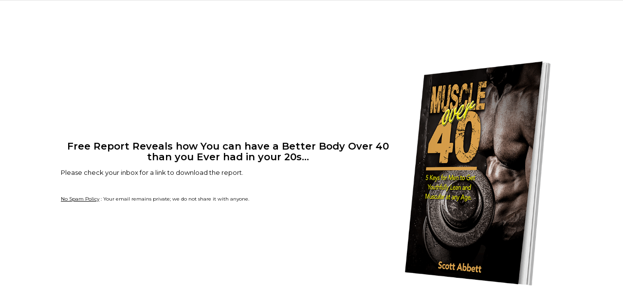

--- FILE ---
content_type: text/html; charset=UTF-8
request_url: https://above40bodyhacker.com/thankyou-forsignup/
body_size: 9145
content:
<!DOCTYPE html>
<html lang="en-US" class="html_stretched responsive av-preloader-disabled av-default-lightbox  html_header_top html_logo_left html_main_nav_header html_menu_right html_custom html_header_sticky_disabled html_header_shrinking_disabled html_header_topbar_active html_header_transparency html_mobile_menu_tablet html_header_searchicon_disabled html_content_align_center html_header_unstick_top_disabled html_header_stretch_disabled html_av-overlay-side html_av-overlay-side-classic html_av-submenu-noclone html_entry_id_854 av-no-preview html_text_menu_active ">
<head>
<meta charset="UTF-8" />
<meta name="robots" content="index, follow" />


<!-- mobile setting -->
<meta name="viewport" content="width=device-width, initial-scale=1, maximum-scale=1">

<!-- Scripts/CSS and wp_head hook -->
<title>Thankyou-ForSignUp &#8211; Above 40 Body Hacker</title>
<meta name='robots' content='max-image-preview:large' />
<link rel="alternate" type="application/rss+xml" title="Above 40 Body Hacker &raquo; Feed" href="https://above40bodyhacker.com/feed/" />
<link rel="alternate" type="application/rss+xml" title="Above 40 Body Hacker &raquo; Comments Feed" href="https://above40bodyhacker.com/comments/feed/" />

<!-- google webfont font replacement -->
<link rel='stylesheet' id='avia-google-webfont' href='//fonts.googleapis.com/css?family=Montserrat:300,400,500,600,900' type='text/css' media='all'/> 
<script type="text/javascript">
window._wpemojiSettings = {"baseUrl":"https:\/\/s.w.org\/images\/core\/emoji\/14.0.0\/72x72\/","ext":".png","svgUrl":"https:\/\/s.w.org\/images\/core\/emoji\/14.0.0\/svg\/","svgExt":".svg","source":{"concatemoji":"https:\/\/above40bodyhacker.com\/wp-includes\/js\/wp-emoji-release.min.js?ver=6.2.8"}};
/*! This file is auto-generated */
!function(e,a,t){var n,r,o,i=a.createElement("canvas"),p=i.getContext&&i.getContext("2d");function s(e,t){p.clearRect(0,0,i.width,i.height),p.fillText(e,0,0);e=i.toDataURL();return p.clearRect(0,0,i.width,i.height),p.fillText(t,0,0),e===i.toDataURL()}function c(e){var t=a.createElement("script");t.src=e,t.defer=t.type="text/javascript",a.getElementsByTagName("head")[0].appendChild(t)}for(o=Array("flag","emoji"),t.supports={everything:!0,everythingExceptFlag:!0},r=0;r<o.length;r++)t.supports[o[r]]=function(e){if(p&&p.fillText)switch(p.textBaseline="top",p.font="600 32px Arial",e){case"flag":return s("\ud83c\udff3\ufe0f\u200d\u26a7\ufe0f","\ud83c\udff3\ufe0f\u200b\u26a7\ufe0f")?!1:!s("\ud83c\uddfa\ud83c\uddf3","\ud83c\uddfa\u200b\ud83c\uddf3")&&!s("\ud83c\udff4\udb40\udc67\udb40\udc62\udb40\udc65\udb40\udc6e\udb40\udc67\udb40\udc7f","\ud83c\udff4\u200b\udb40\udc67\u200b\udb40\udc62\u200b\udb40\udc65\u200b\udb40\udc6e\u200b\udb40\udc67\u200b\udb40\udc7f");case"emoji":return!s("\ud83e\udef1\ud83c\udffb\u200d\ud83e\udef2\ud83c\udfff","\ud83e\udef1\ud83c\udffb\u200b\ud83e\udef2\ud83c\udfff")}return!1}(o[r]),t.supports.everything=t.supports.everything&&t.supports[o[r]],"flag"!==o[r]&&(t.supports.everythingExceptFlag=t.supports.everythingExceptFlag&&t.supports[o[r]]);t.supports.everythingExceptFlag=t.supports.everythingExceptFlag&&!t.supports.flag,t.DOMReady=!1,t.readyCallback=function(){t.DOMReady=!0},t.supports.everything||(n=function(){t.readyCallback()},a.addEventListener?(a.addEventListener("DOMContentLoaded",n,!1),e.addEventListener("load",n,!1)):(e.attachEvent("onload",n),a.attachEvent("onreadystatechange",function(){"complete"===a.readyState&&t.readyCallback()})),(e=t.source||{}).concatemoji?c(e.concatemoji):e.wpemoji&&e.twemoji&&(c(e.twemoji),c(e.wpemoji)))}(window,document,window._wpemojiSettings);
</script>
<style type="text/css">
img.wp-smiley,
img.emoji {
	display: inline !important;
	border: none !important;
	box-shadow: none !important;
	height: 1em !important;
	width: 1em !important;
	margin: 0 0.07em !important;
	vertical-align: -0.1em !important;
	background: none !important;
	padding: 0 !important;
}
</style>
	<link rel='stylesheet' id='wp-block-library-css' href='https://above40bodyhacker.com/wp-includes/css/dist/block-library/style.min.css?ver=6.2.8' type='text/css' media='all' />
<link rel='stylesheet' id='activecampaign-form-block-css' href='https://above40bodyhacker.com/wp-content/plugins/activecampaign-subscription-forms/activecampaign-form-block/build/style-index.css?ver=1655226511' type='text/css' media='all' />
<link rel='stylesheet' id='classic-theme-styles-css' href='https://above40bodyhacker.com/wp-includes/css/classic-themes.min.css?ver=6.2.8' type='text/css' media='all' />
<style id='global-styles-inline-css' type='text/css'>
body{--wp--preset--color--black: #000000;--wp--preset--color--cyan-bluish-gray: #abb8c3;--wp--preset--color--white: #ffffff;--wp--preset--color--pale-pink: #f78da7;--wp--preset--color--vivid-red: #cf2e2e;--wp--preset--color--luminous-vivid-orange: #ff6900;--wp--preset--color--luminous-vivid-amber: #fcb900;--wp--preset--color--light-green-cyan: #7bdcb5;--wp--preset--color--vivid-green-cyan: #00d084;--wp--preset--color--pale-cyan-blue: #8ed1fc;--wp--preset--color--vivid-cyan-blue: #0693e3;--wp--preset--color--vivid-purple: #9b51e0;--wp--preset--gradient--vivid-cyan-blue-to-vivid-purple: linear-gradient(135deg,rgba(6,147,227,1) 0%,rgb(155,81,224) 100%);--wp--preset--gradient--light-green-cyan-to-vivid-green-cyan: linear-gradient(135deg,rgb(122,220,180) 0%,rgb(0,208,130) 100%);--wp--preset--gradient--luminous-vivid-amber-to-luminous-vivid-orange: linear-gradient(135deg,rgba(252,185,0,1) 0%,rgba(255,105,0,1) 100%);--wp--preset--gradient--luminous-vivid-orange-to-vivid-red: linear-gradient(135deg,rgba(255,105,0,1) 0%,rgb(207,46,46) 100%);--wp--preset--gradient--very-light-gray-to-cyan-bluish-gray: linear-gradient(135deg,rgb(238,238,238) 0%,rgb(169,184,195) 100%);--wp--preset--gradient--cool-to-warm-spectrum: linear-gradient(135deg,rgb(74,234,220) 0%,rgb(151,120,209) 20%,rgb(207,42,186) 40%,rgb(238,44,130) 60%,rgb(251,105,98) 80%,rgb(254,248,76) 100%);--wp--preset--gradient--blush-light-purple: linear-gradient(135deg,rgb(255,206,236) 0%,rgb(152,150,240) 100%);--wp--preset--gradient--blush-bordeaux: linear-gradient(135deg,rgb(254,205,165) 0%,rgb(254,45,45) 50%,rgb(107,0,62) 100%);--wp--preset--gradient--luminous-dusk: linear-gradient(135deg,rgb(255,203,112) 0%,rgb(199,81,192) 50%,rgb(65,88,208) 100%);--wp--preset--gradient--pale-ocean: linear-gradient(135deg,rgb(255,245,203) 0%,rgb(182,227,212) 50%,rgb(51,167,181) 100%);--wp--preset--gradient--electric-grass: linear-gradient(135deg,rgb(202,248,128) 0%,rgb(113,206,126) 100%);--wp--preset--gradient--midnight: linear-gradient(135deg,rgb(2,3,129) 0%,rgb(40,116,252) 100%);--wp--preset--duotone--dark-grayscale: url('#wp-duotone-dark-grayscale');--wp--preset--duotone--grayscale: url('#wp-duotone-grayscale');--wp--preset--duotone--purple-yellow: url('#wp-duotone-purple-yellow');--wp--preset--duotone--blue-red: url('#wp-duotone-blue-red');--wp--preset--duotone--midnight: url('#wp-duotone-midnight');--wp--preset--duotone--magenta-yellow: url('#wp-duotone-magenta-yellow');--wp--preset--duotone--purple-green: url('#wp-duotone-purple-green');--wp--preset--duotone--blue-orange: url('#wp-duotone-blue-orange');--wp--preset--font-size--small: 13px;--wp--preset--font-size--medium: 20px;--wp--preset--font-size--large: 36px;--wp--preset--font-size--x-large: 42px;--wp--preset--spacing--20: 0.44rem;--wp--preset--spacing--30: 0.67rem;--wp--preset--spacing--40: 1rem;--wp--preset--spacing--50: 1.5rem;--wp--preset--spacing--60: 2.25rem;--wp--preset--spacing--70: 3.38rem;--wp--preset--spacing--80: 5.06rem;--wp--preset--shadow--natural: 6px 6px 9px rgba(0, 0, 0, 0.2);--wp--preset--shadow--deep: 12px 12px 50px rgba(0, 0, 0, 0.4);--wp--preset--shadow--sharp: 6px 6px 0px rgba(0, 0, 0, 0.2);--wp--preset--shadow--outlined: 6px 6px 0px -3px rgba(255, 255, 255, 1), 6px 6px rgba(0, 0, 0, 1);--wp--preset--shadow--crisp: 6px 6px 0px rgba(0, 0, 0, 1);}:where(.is-layout-flex){gap: 0.5em;}body .is-layout-flow > .alignleft{float: left;margin-inline-start: 0;margin-inline-end: 2em;}body .is-layout-flow > .alignright{float: right;margin-inline-start: 2em;margin-inline-end: 0;}body .is-layout-flow > .aligncenter{margin-left: auto !important;margin-right: auto !important;}body .is-layout-constrained > .alignleft{float: left;margin-inline-start: 0;margin-inline-end: 2em;}body .is-layout-constrained > .alignright{float: right;margin-inline-start: 2em;margin-inline-end: 0;}body .is-layout-constrained > .aligncenter{margin-left: auto !important;margin-right: auto !important;}body .is-layout-constrained > :where(:not(.alignleft):not(.alignright):not(.alignfull)){max-width: var(--wp--style--global--content-size);margin-left: auto !important;margin-right: auto !important;}body .is-layout-constrained > .alignwide{max-width: var(--wp--style--global--wide-size);}body .is-layout-flex{display: flex;}body .is-layout-flex{flex-wrap: wrap;align-items: center;}body .is-layout-flex > *{margin: 0;}:where(.wp-block-columns.is-layout-flex){gap: 2em;}.has-black-color{color: var(--wp--preset--color--black) !important;}.has-cyan-bluish-gray-color{color: var(--wp--preset--color--cyan-bluish-gray) !important;}.has-white-color{color: var(--wp--preset--color--white) !important;}.has-pale-pink-color{color: var(--wp--preset--color--pale-pink) !important;}.has-vivid-red-color{color: var(--wp--preset--color--vivid-red) !important;}.has-luminous-vivid-orange-color{color: var(--wp--preset--color--luminous-vivid-orange) !important;}.has-luminous-vivid-amber-color{color: var(--wp--preset--color--luminous-vivid-amber) !important;}.has-light-green-cyan-color{color: var(--wp--preset--color--light-green-cyan) !important;}.has-vivid-green-cyan-color{color: var(--wp--preset--color--vivid-green-cyan) !important;}.has-pale-cyan-blue-color{color: var(--wp--preset--color--pale-cyan-blue) !important;}.has-vivid-cyan-blue-color{color: var(--wp--preset--color--vivid-cyan-blue) !important;}.has-vivid-purple-color{color: var(--wp--preset--color--vivid-purple) !important;}.has-black-background-color{background-color: var(--wp--preset--color--black) !important;}.has-cyan-bluish-gray-background-color{background-color: var(--wp--preset--color--cyan-bluish-gray) !important;}.has-white-background-color{background-color: var(--wp--preset--color--white) !important;}.has-pale-pink-background-color{background-color: var(--wp--preset--color--pale-pink) !important;}.has-vivid-red-background-color{background-color: var(--wp--preset--color--vivid-red) !important;}.has-luminous-vivid-orange-background-color{background-color: var(--wp--preset--color--luminous-vivid-orange) !important;}.has-luminous-vivid-amber-background-color{background-color: var(--wp--preset--color--luminous-vivid-amber) !important;}.has-light-green-cyan-background-color{background-color: var(--wp--preset--color--light-green-cyan) !important;}.has-vivid-green-cyan-background-color{background-color: var(--wp--preset--color--vivid-green-cyan) !important;}.has-pale-cyan-blue-background-color{background-color: var(--wp--preset--color--pale-cyan-blue) !important;}.has-vivid-cyan-blue-background-color{background-color: var(--wp--preset--color--vivid-cyan-blue) !important;}.has-vivid-purple-background-color{background-color: var(--wp--preset--color--vivid-purple) !important;}.has-black-border-color{border-color: var(--wp--preset--color--black) !important;}.has-cyan-bluish-gray-border-color{border-color: var(--wp--preset--color--cyan-bluish-gray) !important;}.has-white-border-color{border-color: var(--wp--preset--color--white) !important;}.has-pale-pink-border-color{border-color: var(--wp--preset--color--pale-pink) !important;}.has-vivid-red-border-color{border-color: var(--wp--preset--color--vivid-red) !important;}.has-luminous-vivid-orange-border-color{border-color: var(--wp--preset--color--luminous-vivid-orange) !important;}.has-luminous-vivid-amber-border-color{border-color: var(--wp--preset--color--luminous-vivid-amber) !important;}.has-light-green-cyan-border-color{border-color: var(--wp--preset--color--light-green-cyan) !important;}.has-vivid-green-cyan-border-color{border-color: var(--wp--preset--color--vivid-green-cyan) !important;}.has-pale-cyan-blue-border-color{border-color: var(--wp--preset--color--pale-cyan-blue) !important;}.has-vivid-cyan-blue-border-color{border-color: var(--wp--preset--color--vivid-cyan-blue) !important;}.has-vivid-purple-border-color{border-color: var(--wp--preset--color--vivid-purple) !important;}.has-vivid-cyan-blue-to-vivid-purple-gradient-background{background: var(--wp--preset--gradient--vivid-cyan-blue-to-vivid-purple) !important;}.has-light-green-cyan-to-vivid-green-cyan-gradient-background{background: var(--wp--preset--gradient--light-green-cyan-to-vivid-green-cyan) !important;}.has-luminous-vivid-amber-to-luminous-vivid-orange-gradient-background{background: var(--wp--preset--gradient--luminous-vivid-amber-to-luminous-vivid-orange) !important;}.has-luminous-vivid-orange-to-vivid-red-gradient-background{background: var(--wp--preset--gradient--luminous-vivid-orange-to-vivid-red) !important;}.has-very-light-gray-to-cyan-bluish-gray-gradient-background{background: var(--wp--preset--gradient--very-light-gray-to-cyan-bluish-gray) !important;}.has-cool-to-warm-spectrum-gradient-background{background: var(--wp--preset--gradient--cool-to-warm-spectrum) !important;}.has-blush-light-purple-gradient-background{background: var(--wp--preset--gradient--blush-light-purple) !important;}.has-blush-bordeaux-gradient-background{background: var(--wp--preset--gradient--blush-bordeaux) !important;}.has-luminous-dusk-gradient-background{background: var(--wp--preset--gradient--luminous-dusk) !important;}.has-pale-ocean-gradient-background{background: var(--wp--preset--gradient--pale-ocean) !important;}.has-electric-grass-gradient-background{background: var(--wp--preset--gradient--electric-grass) !important;}.has-midnight-gradient-background{background: var(--wp--preset--gradient--midnight) !important;}.has-small-font-size{font-size: var(--wp--preset--font-size--small) !important;}.has-medium-font-size{font-size: var(--wp--preset--font-size--medium) !important;}.has-large-font-size{font-size: var(--wp--preset--font-size--large) !important;}.has-x-large-font-size{font-size: var(--wp--preset--font-size--x-large) !important;}
.wp-block-navigation a:where(:not(.wp-element-button)){color: inherit;}
:where(.wp-block-columns.is-layout-flex){gap: 2em;}
.wp-block-pullquote{font-size: 1.5em;line-height: 1.6;}
</style>
<link rel='stylesheet' id='contact-form-7-css' href='https://above40bodyhacker.com/wp-content/plugins/contact-form-7/includes/css/styles.css?ver=5.5.6.1' type='text/css' media='all' />
<link rel='stylesheet' id='wpcf7-redirect-script-frontend-css' href='https://above40bodyhacker.com/wp-content/plugins/wpcf7-redirect/build/css/wpcf7-redirect-frontend.min.css?ver=6.2.8' type='text/css' media='all' />
<link rel='stylesheet' id='avia-grid-css' href='https://above40bodyhacker.com/wp-content/themes/enfold/css/grid.css?ver=4.1' type='text/css' media='all' />
<link rel='stylesheet' id='avia-base-css' href='https://above40bodyhacker.com/wp-content/themes/enfold/css/base.css?ver=4.1' type='text/css' media='all' />
<link rel='stylesheet' id='avia-layout-css' href='https://above40bodyhacker.com/wp-content/themes/enfold/css/layout.css?ver=4.1' type='text/css' media='all' />
<link rel='stylesheet' id='avia-scs-css' href='https://above40bodyhacker.com/wp-content/themes/enfold/css/shortcodes.css?ver=4.1' type='text/css' media='all' />
<link rel='stylesheet' id='avia-popup-css-css' href='https://above40bodyhacker.com/wp-content/themes/enfold/js/aviapopup/magnific-popup.css?ver=4.1' type='text/css' media='screen' />
<link rel='stylesheet' id='avia-media-css' href='https://above40bodyhacker.com/wp-content/themes/enfold/js/mediaelement/skin-1/mediaelementplayer.css?ver=4.1' type='text/css' media='screen' />
<link rel='stylesheet' id='avia-print-css' href='https://above40bodyhacker.com/wp-content/themes/enfold/css/print.css?ver=4.1' type='text/css' media='print' />
<link rel='stylesheet' id='avia-dynamic-css' href='https://above40bodyhacker.com/wp-content/uploads/dynamic_avia/above_40_body_hacker.css?ver=645c316c8d092' type='text/css' media='all' />
<link rel='stylesheet' id='avia-custom-css' href='https://above40bodyhacker.com/wp-content/themes/enfold/css/custom.css?ver=4.1' type='text/css' media='all' />
<link rel='stylesheet' id='avia-style-css' href='https://above40bodyhacker.com/wp-content/themes/above40bodyhacker/style.css?ver=4.1' type='text/css' media='all' />
<script type='text/javascript' src='https://above40bodyhacker.com/wp-includes/js/jquery/jquery.min.js?ver=3.6.4' id='jquery-core-js'></script>
<script type='text/javascript' src='https://above40bodyhacker.com/wp-includes/js/jquery/jquery-migrate.min.js?ver=3.4.0' id='jquery-migrate-js'></script>
<script type='text/javascript' src='https://above40bodyhacker.com/wp-content/themes/enfold/js/avia-compat.js?ver=4.1' id='avia-compat-js'></script>
<link rel="https://api.w.org/" href="https://above40bodyhacker.com/wp-json/" /><link rel="alternate" type="application/json" href="https://above40bodyhacker.com/wp-json/wp/v2/pages/854" /><link rel="EditURI" type="application/rsd+xml" title="RSD" href="https://above40bodyhacker.com/xmlrpc.php?rsd" />
<link rel="wlwmanifest" type="application/wlwmanifest+xml" href="https://above40bodyhacker.com/wp-includes/wlwmanifest.xml" />
<meta name="generator" content="WordPress 6.2.8" />
<link rel="canonical" href="https://above40bodyhacker.com/thankyou-forsignup/" />
<link rel='shortlink' href='https://above40bodyhacker.com/?p=854' />
<link rel="alternate" type="application/json+oembed" href="https://above40bodyhacker.com/wp-json/oembed/1.0/embed?url=https%3A%2F%2Fabove40bodyhacker.com%2Fthankyou-forsignup%2F" />
<link rel="alternate" type="text/xml+oembed" href="https://above40bodyhacker.com/wp-json/oembed/1.0/embed?url=https%3A%2F%2Fabove40bodyhacker.com%2Fthankyou-forsignup%2F&#038;format=xml" />
<link rel="profile" href="https://gmpg.org/xfn/11" />
<link rel="alternate" type="application/rss+xml" title="Above 40 Body Hacker RSS2 Feed" href="https://above40bodyhacker.com/feed/" />
<link rel="pingback" href="https://above40bodyhacker.com/xmlrpc.php" />

<style type='text/css' media='screen'>
 #top #header_main > .container, #top #header_main > .container .main_menu  .av-main-nav > li > a, #top #header_main #menu-item-shop .cart_dropdown_link{ height:110px; line-height: 110px; }
 .html_top_nav_header .av-logo-container{ height:110px;  }
 .html_header_top.html_header_sticky #top #wrap_all #main{ padding-top:140px; } 
</style>
<!--[if lt IE 9]><script src="https://above40bodyhacker.com/wp-content/themes/enfold/js/html5shiv.js"></script><![endif]-->
<link rel="icon" href="https://above40bodyhacker.com/wp-content/uploads/2018/05/body-building-favicon.jpg" type="image/x-icon">
<meta name="generator" content="Elementor 3.12.1; features: e_dom_optimization, e_optimized_assets_loading, e_optimized_css_loading, a11y_improvements, additional_custom_breakpoints; settings: css_print_method-external, google_font-enabled, font_display-auto">
		<style type="text/css" id="wp-custom-css">
			#nam{
	width:49.4% !important;
	float:left;
	height:52px;
	border:solid black;
	border-radius:6px !important;
	margin-right:3px !important;
	font-style:normal !important;
	font-size:15px !important;
}
#nam-1{
	width:49.3% !important;
	height:52px;
	border:solid black;
	border-radius:6px !important;
	float:left;
	font-style:normal !important;
		font-size:15px !important;
}
#sub{
	width:100% !important;
	height:52px;
	border-radius:6px;
	font-style:normal!important;
		font-size:15px!important;
	
}

.home-signup-section .template-page.content {
	padding: 75px 0px;
}

.home-signup-section h3.av-special-heading-tag  {
	margin-bottom: 10px;
	font-size: 0.81em!important;
}

.home-signup-section img.avia_image {
	width: 80%;
	float: right;
}

.home-signup-section ._form-content ._form_element:nth-child(1),
.home-signup-section ._form-content ._form_element:nth-child(2),
.home-signup-section ._form-content ._clear-element {
	display: none;
}

.home-signup-section ._form-content {
	display: flex;
}

.home-signup-section ._form-content ._form_element:nth-child(3),
.home-signup-section ._form-content ._form_element:nth-child(4) {
	width: 40%;
}

.home-signup-section ._form-content ._button-wrapper {
	width: 20%;
}

.home-signup-section ._form-content input[type=text] {
	height: 46px;
}

.home-signup-section ._form-content button {
	height: 46px;
	background: #000;
	width: 100%;
	color: #ffffff;
	border: 2px solid #000;
	border-radius: 100px;
}

.home-signup-section ._form-content button:hover {
	background: transparent;
	color: #000;
	border: 2px solid #000;
}

.home-signup-section .home-signup-subtext {
	margin-top: -20px;
}

.home-signup-section .avia_textblock p {
	margin: 0px;
}

.home-signup-landing {
	
}

.home-signup-landing h3.av-special-heading-tag  {
	font-weight: 700;
}

.home-signup-landing h6.av-special-heading-tag  {
	font-weight: 400;
	margin-top: -40px;
	margin-bottom: 20px;
}

.home-v2.pdf-form {
	
}

.home-v2.pdf-form form ._x62014554,
.home-v2.pdf-form form ._x45329653 {
	display: none;
}

.home-v2.pdf-form form ._form-content {
	display: block;
}

.home-v2.pdf-form form ._form-content ._form_element:nth-child(3),
.home-v2.pdf-form form ._form-content ._form_element:nth-child(4) {
	width: 50%;
	display: inline-block;
	float: left;
	margin: 0px;
}

.home-v2.pdf-form form ._form-content ._button-wrapper {
	width: 50%;
	display: inline-block;
	margin-top: 24px;
}

.home-v2.pdf-form form ._form-content button {
	height: 56px;
	background: #0097D9;
	width: 94%;
	color: #ffffff;
	border: 2px solid #0097D9;
	border-radius: 100px;
	font-family: "Source Sans Pro", sans-serif;
	font-weight: 600;
	text-transform: capitalize;
	background-color: transparent;
	background-image: radial-gradient(at top left, #0097D9 0%, #0070C0 100%);
	font-size: 18px;
}

.home-v2.pdf-form form ._form-content button:hover {
	background: transparent;
	color: #0097D9;
	border: 2px solid #0097D9;
}

#home-v2.home-v2.pdf-form form input[type="text"] {
	font-style: italic;
	color: #666;
	width: 94%;
	border-radius: 100px;
	padding: 10px 25px;
	background: transparent;
	border: 2px solid #0097D9;
	height: 56px;
	line-height: 40px;
	font-family: "Source Sans Pro", sans-serif;
	font-weight: 400;
}

#top .home-signup-section .template-page.content input[type="text"] {
	font-style: italic;
	color: #666;
	width: 94%;
	border-radius: 100px;
	padding: 10px 25px;
	background: transparent;
	border: 2px solid #000;
}

.blue-text-gradient {
	background: -webkit-linear-gradient(135deg, #0070c0, #0097d9);
	-webkit-background-clip: text;
	-webkit-text-fill-color: transparent;
}

.bluelight-text-gradient {
	background: -webkit-linear-gradient(135deg, #0097d9, #09abf2);
	-webkit-background-clip: text;
	-webkit-text-fill-color: transparent;
	transition: all 0.2s linear;
}

.home-v2.home-thumbs .elementor-image-box-img:hover + div.elementor-image-box-content .bluelight-text-gradient {
	background: -webkit-linear-gradient(135deg, #fafafa, #ffffff);
	-webkit-background-clip: text;
	-webkit-text-fill-color: transparent;
}

.home-v2.home-thumbs .elementor-image-box-img {
	border-radius: 10px;
	overflow: hidden;
	height: 180px;
	position: relative;
}

.home-v2.home-thumbs .elementor-image-box-img:after {
	content: '';
	position: absolute;
	display: block;
	width: 100%;
	height: 100%;
	background: rgba(0,0,0,.65);
	top: 0px;
	pointer-events: none;
	transition: all 0.2s linear;
}

.home-v2.home-thumbs .elementor-image-box-img:hover:after {
	content: '';
	position: absolute;
	display: block;
	width: 100%;
	height: 100%;
	background: rgba(0,0,0,.75);
	top: 0px;
	pointer-events: none;
}

.home-v2.home-thumbs .elementor-image-box-img img {
	width: 100%;
	height: 100%;
	object-fit: cover;
}

.home-v2.home-thumbs .elementor-image-box-content {
	position: absolute;
	top: 0px;
	pointer-events: none;
	height: 100%;
	display: flex;
	width: 100%;
	align-items: center;
	align-content: center;
	justify-content: center;
}

.home-v2.home-thumbs .home-thumbs-section .elementor-widget-wrap.elementor-element-populated {
	padding: 20px 10px;
}

.home-yt-video .elementor-custom-embed-play:after {
	content: "Start Here";
	font-family: 'Poppins';
	font-size: 28px;
	line-height: 28px;
	display: block;
	color: #efefef;
	margin-top: 8px;
}

.passthrough-text {
	pointer-events: none;
}

.home-post-grid {
	
}

.home-post-grid h3.elementor-post__title a {
	display: -webkit-box;
	max-width: 100%;
	-webkit-line-clamp: 2;
	-webkit-box-orient: vertical;
	text-overflow: ellipsis;
	overflow: hidden;
}

.home-post-grid .elementor-post__excerpt p {
	display: -webkit-box;
	max-width: 100%;
	-webkit-line-clamp: 3;
	-webkit-box-orient: vertical;
	text-overflow: ellipsis;
	overflow: hidden;
}

.header-wrapper {
	
}

.header-wrapper .elementor-nav-menu--dropdown.elementor-nav-menu__container {
	width: 25vw!important;
	left: auto!important;
	right: -25vw!important;
	position: fixed!important;
	top: 0px!important;
	height: 100%!important;
	transform: scaleY(1) scaleX(1)!important;
	max-height: 100%!important;
	transition: all 0.25s linear;
	margin-top: 0px!important;
	--menu-height: auto!important;
	zoom: 1;
}

.admin-bar .header-wrapper .elementor-nav-menu--dropdown.elementor-nav-menu__container {
	top: 32px!important;
	margin-top: 0px!important;
}

.header-wrapper .elementor-nav-menu--toggle .elementor-menu-toggle.elementor-active+.elementor-nav-menu__container {
	right: 0px!important;
}

.header-wrapper .elementor-nav-menu__container li.menu-item-2209 {
	display: block;
	height: 44px;
}

.header-wrapper .elementor-nav-menu__container li.menu-item-2209 a {
	float: right;
	margin-left: 0px;
	padding-left: 25px!important;
	border-bottom: 0px;
	width: auto;
	background: #111111!important;
	color: #ffffff!important;
}

.header-wrapper .elementor-nav-menu__container li a {
	margin-left: 25px;
	padding-left: 0px!important;
	border-bottom: 1px solid #242424;
	width: calc(100% - 70px);
}

.home-articles-grid {

}

.home-articles-grid .elementor-widget-image-box .elementor-widget-container {
	overflow: hidden;
}

.home-articles-grid .elementor-image-box-title a {
	overflow: hidden;
	display: -webkit-box;
	max-width: 100%;
	-webkit-line-clamp: 2;
	-webkit-box-orient: vertical;
	text-overflow: ellipsis;
	min-height: 49px;
}

.home-articles-grid  .elementor-image-box-content {
	padding: 20px;
}

.home-articles-grid  .elementor-image-box-content span {
	color: #a7a7a7;
	font-size: 12px;
	display: block;
	margin-bottom: 15px;
	margin-top: -5px;
}

.home-articles-grid  .elementor-image-box-content em {
	font-style: normal;
	overflow: hidden;
	display: -webkit-box;
	max-width: 100%;
	-webkit-line-clamp: 5;
	-webkit-box-orient: vertical;
	text-overflow: ellipsis;
}

.footer-company li.menu-item-2209 {
	display: none;
}

.footer-logo img {
	max-width: 240px;
}

.footer-social .fa-youtube,
.footer-social .fa-facebook,
.footer-social .fa-twitter {
	background: transparent;
}

.header-logo img {
	width: 420px;
}

@media only screen and (max-width: 1024px) {
	.header-wrapper .elementor-nav-menu--dropdown.elementor-nav-menu__container {
		width: 40vw!important;
		right: -40vw!important;
	}

	.admin-bar .header-wrapper .elementor-nav-menu--dropdown.elementor-nav-menu__container {
		top: 46px!important;
		margin-top: 0px!important;
	}
}

@media only screen and (max-width: 640px) {
	.header-wrapper .elementor-nav-menu--dropdown.elementor-nav-menu__container {
		width: 80vw!important;
		right: -80vw!important;
	}

	.admin-bar .header-wrapper .elementor-nav-menu--dropdown.elementor-nav-menu__container {
		top: 46px!important;
		margin-top: 0px!important;
	}
}

@media only screen and (max-width: 600px) {
	#nam{
	width:100% !important;
	float:left;
	height:52px;
	border:solid black;
	border-radius:6px !important;
	margin-right:3px !important;
	font-style:normal !important;
	font-size:15px !important;
}
#nam-1{
	width:100% !important;
	height:52px;
	border:solid black;
	border-radius:6px !important;
	float:left;
	font-style:normal !important;
		font-size:15px !important;
}
#sub{
	width:100% !important;
	height:52px;
	border-radius:6px;
	font-style:normal!important;
		font-size:15px!important;
	
}
}
@media only screen and (min-width: 600px){
		#nam{
	width:100% !important;
	float:left;
	height:52px;
	border:solid black;
	border-radius:6px !important;
	margin-right:3px !important;
	font-style:normal !important;
	font-size:15px !important;
}
#nam-1{
	width:100% !important;
	height:52px;
	border:solid black;
	border-radius:6px !important;
	float:left;
	font-style:normal !important;
		font-size:15px !important;
}
#sub{
	width:100% !important;
	height:52px;
	border-radius:6px;
	font-style:normal!important;
		font-size:15px!important;
	
}
}
@media only screen and (min-width: 768px){
			#nam{
	width:100% !important;
	float:left;
	height:52px;
	border:solid black;
	border-radius:6px !important;
	margin-right:3px !important;
	font-style:normal !important;
	font-size:15px !important;
}
#nam-1{
	width:100% !important;
	height:52px;
	border:solid black;
	border-radius:6px !important;
	float:left;
	font-style:normal !important;
		font-size:15px !important;
}
#sub{
	width:100% !important;
	height:52px;
	border-radius:6px;
	font-style:normal!important;
		font-size:15px!important;
	
}
}

@media only screen and (max-width: 640px) {
	.home-signup-section ._form-content {
		flex-direction: column;
	}

	.home-signup-section ._form-content ._form_element:nth-child(3),
	.home-signup-section ._form-content ._form_element:nth-child(4) {
		width: 100%;
	}

	.home-signup-section ._form-content ._button-wrapper {
		width: 100%;
		margin-bottom: 20px;
	}
	
	#top .home-signup-section .template-page.content input[type="text"] {
		width: 100%;
	}
}		</style>
		

<!--
Debugging Info for Theme support: 

Theme: Enfold
Version: 4.1.1
Installed: enfold
AviaFramework Version: 4.6
AviaBuilder Version: 0.9.5
- - - - - - - - - - -
ChildTheme: Above 40 Body Hacker
ChildTheme Version: 1.0
ChildTheme Installed: enfold

ML:256-PU:12-PLA:12
WP:6.2.8
Updates: disabled
-->

<style type='text/css'>
@font-face {font-family: 'entypo-fontello'; font-weight: normal; font-style: normal;
src: url('https://above40bodyhacker.com/wp-content/themes/enfold/config-templatebuilder/avia-template-builder/assets/fonts/entypo-fontello.eot?v=3');
src: url('https://above40bodyhacker.com/wp-content/themes/enfold/config-templatebuilder/avia-template-builder/assets/fonts/entypo-fontello.eot?v=3#iefix') format('embedded-opentype'), 
url('https://above40bodyhacker.com/wp-content/themes/enfold/config-templatebuilder/avia-template-builder/assets/fonts/entypo-fontello.woff?v=3') format('woff'), 
url('https://above40bodyhacker.com/wp-content/themes/enfold/config-templatebuilder/avia-template-builder/assets/fonts/entypo-fontello.ttf?v=3') format('truetype'), 
url('https://above40bodyhacker.com/wp-content/themes/enfold/config-templatebuilder/avia-template-builder/assets/fonts/entypo-fontello.svg?v=3#entypo-fontello') format('svg');
} #top .avia-font-entypo-fontello, body .avia-font-entypo-fontello, html body [data-av_iconfont='entypo-fontello']:before{ font-family: 'entypo-fontello'; }
</style><link href="https://fonts.googleapis.com/css?family=Great+Vibes" rel="stylesheet"> 
<!-- Global site tag (gtag.js) - Google Analytics -->
<script async src="https://www.googletagmanager.com/gtag/js?id=UA-6108939-4"></script>
<script>
  window.dataLayer = window.dataLayer || [];
  function gtag(){dataLayer.push(arguments);}
  gtag('js', new Date());

  gtag('config', 'UA-6108939-4');
</script>
</head>




<body data-rsssl=1 id="top" class="page-template page-template-template-blank page-template-template-blank-php page page-id-854 stretched montserrat avia-blank  elementor-default elementor-kit-997" itemscope="itemscope" itemtype="https://schema.org/WebPage" >

	
	<div id='wrap_all'>

			
	<div id='main' class='all_colors' data-scroll-offset='0'>

	<div id='free-report-signup-area' class='avia-section main_color avia-section-default avia-no-shadow avia-bg-style-scroll  avia-builder-el-0  avia-builder-el-no-sibling    av-minimum-height av-minimum-height-100 container_wrap fullsize' style = 'background-color: #ffffff; '  ><div class='container' ><main  role="main" itemprop="mainContentOfPage"  class='template-page content  av-content-full alpha units'><div class='post-entry post-entry-type-page post-entry-854'><div class='entry-content-wrapper clearfix'>
<div class='flex_column_table av-equal-height-column-flextable -flextable' ><div class="flex_column av_two_third  no_margin flex_column_table_cell av-equal-height-column av-align-middle av-zero-column-padding first  avia-builder-el-1  el_before_av_one_third  avia-builder-el-first   " style='border-radius:0px; '><section class="av_textblock_section "  itemscope="itemscope" itemtype="https://schema.org/CreativeWork" ><div class='avia_textblock  '   itemprop="text" ><h3 style="text-align: center;">Free Report Reveals how You can have a Better Body Over 40 than you Ever had in your 20s&#8230;</h3>
</div></section>
<section class="av_textblock_section "  itemscope="itemscope" itemtype="https://schema.org/CreativeWork" ><div class='avia_textblock  '   itemprop="text" ><p>Please check your inbox for a link to download the report.</p>
</div></section>
<div style='height:10px' class='hr hr-invisible   avia-builder-el-4  el_after_av_textblock  el_before_av_textblock  '><span class='hr-inner ' ><span class='hr-inner-style'></span></span></div>
<section class="av_textblock_section "  itemscope="itemscope" itemtype="https://schema.org/CreativeWork" ><div class='avia_textblock  '   itemprop="text" ><p><span style="font-size: 10px;"><span style="text-decoration: underline;">No Spam Policy</span> : Your email remains private; we do not share it with anyone.</span></p>
</div></section></div><div class="flex_column av_one_third  no_margin flex_column_table_cell av-equal-height-column av-align-middle av-zero-column-padding   avia-builder-el-6  el_after_av_two_third  avia-builder-el-last  " style='border-radius:0px; '><div class='avia-image-container  av-styling-    avia-builder-el-7  avia-builder-el-no-sibling   avia-align-center '  itemscope="itemscope" itemtype="https://schema.org/ImageObject"  ><div class='avia-image-container-inner'><img class='avia_image ' src='https://above40bodyhacker.com/wp-content/uploads/2019/04/Muscle-40-3D-Book-v2.png' alt='' title='Muscle-40-3D-Book-v2'   itemprop="thumbnailUrl"  /></div></div></div></div><!--close column table wrapper. Autoclose: 1 -->

</div></div></main><!-- close content main element --> <!-- section close by builder template -->		</div><!--end builder template--></div><!-- close default .container_wrap element -->				<!-- end main -->
		</div>
		
		<!-- end wrap_all --></div>


 <script type='text/javascript'>
 /* <![CDATA[ */  
var avia_framework_globals = avia_framework_globals || {};
    avia_framework_globals.frameworkUrl = 'https://above40bodyhacker.com/wp-content/themes/enfold/framework/';
    avia_framework_globals.installedAt = 'https://above40bodyhacker.com/wp-content/themes/enfold/';
    avia_framework_globals.ajaxurl = 'https://above40bodyhacker.com/wp-admin/admin-ajax.php';
/* ]]> */ 
</script>
 
 <script type='text/javascript' id='site_tracking-js-extra'>
/* <![CDATA[ */
var php_data = {"ac_settings":{"tracking_actid":65904482,"site_tracking_default":1},"user_email":""};
/* ]]> */
</script>
<script type='text/javascript' src='https://above40bodyhacker.com/wp-content/plugins/activecampaign-subscription-forms/site_tracking.js?ver=6.2.8' id='site_tracking-js'></script>
<script type='text/javascript' src='https://above40bodyhacker.com/wp-includes/js/dist/vendor/wp-polyfill-inert.min.js?ver=3.1.2' id='wp-polyfill-inert-js'></script>
<script type='text/javascript' src='https://above40bodyhacker.com/wp-includes/js/dist/vendor/regenerator-runtime.min.js?ver=0.13.11' id='regenerator-runtime-js'></script>
<script type='text/javascript' src='https://above40bodyhacker.com/wp-includes/js/dist/vendor/wp-polyfill.min.js?ver=3.15.0' id='wp-polyfill-js'></script>
<script type='text/javascript' id='contact-form-7-js-extra'>
/* <![CDATA[ */
var wpcf7 = {"api":{"root":"https:\/\/above40bodyhacker.com\/wp-json\/","namespace":"contact-form-7\/v1"}};
/* ]]> */
</script>
<script type='text/javascript' src='https://above40bodyhacker.com/wp-content/plugins/contact-form-7/includes/js/index.js?ver=5.5.6.1' id='contact-form-7-js'></script>
<script type='text/javascript' id='wpcf7-redirect-script-js-extra'>
/* <![CDATA[ */
var wpcf7r = {"ajax_url":"https:\/\/above40bodyhacker.com\/wp-admin\/admin-ajax.php"};
/* ]]> */
</script>
<script type='text/javascript' src='https://above40bodyhacker.com/wp-content/plugins/wpcf7-redirect/build/js/wpcf7r-fe.js?ver=1.1' id='wpcf7-redirect-script-js'></script>
<script type='text/javascript' src='https://above40bodyhacker.com/wp-content/themes/enfold/js/avia.js?ver=4.1' id='avia-default-js'></script>
<script type='text/javascript' src='https://above40bodyhacker.com/wp-content/themes/enfold/js/shortcodes.js?ver=4.1' id='avia-shortcodes-js'></script>
<script type='text/javascript' src='https://above40bodyhacker.com/wp-content/themes/enfold/js/aviapopup/jquery.magnific-popup.min.js?ver=4.1' id='avia-popup-js'></script>
<script type='text/javascript' id='mediaelement-core-js-before'>
var mejsL10n = {"language":"en","strings":{"mejs.download-file":"Download File","mejs.install-flash":"You are using a browser that does not have Flash player enabled or installed. Please turn on your Flash player plugin or download the latest version from https:\/\/get.adobe.com\/flashplayer\/","mejs.fullscreen":"Fullscreen","mejs.play":"Play","mejs.pause":"Pause","mejs.time-slider":"Time Slider","mejs.time-help-text":"Use Left\/Right Arrow keys to advance one second, Up\/Down arrows to advance ten seconds.","mejs.live-broadcast":"Live Broadcast","mejs.volume-help-text":"Use Up\/Down Arrow keys to increase or decrease volume.","mejs.unmute":"Unmute","mejs.mute":"Mute","mejs.volume-slider":"Volume Slider","mejs.video-player":"Video Player","mejs.audio-player":"Audio Player","mejs.captions-subtitles":"Captions\/Subtitles","mejs.captions-chapters":"Chapters","mejs.none":"None","mejs.afrikaans":"Afrikaans","mejs.albanian":"Albanian","mejs.arabic":"Arabic","mejs.belarusian":"Belarusian","mejs.bulgarian":"Bulgarian","mejs.catalan":"Catalan","mejs.chinese":"Chinese","mejs.chinese-simplified":"Chinese (Simplified)","mejs.chinese-traditional":"Chinese (Traditional)","mejs.croatian":"Croatian","mejs.czech":"Czech","mejs.danish":"Danish","mejs.dutch":"Dutch","mejs.english":"English","mejs.estonian":"Estonian","mejs.filipino":"Filipino","mejs.finnish":"Finnish","mejs.french":"French","mejs.galician":"Galician","mejs.german":"German","mejs.greek":"Greek","mejs.haitian-creole":"Haitian Creole","mejs.hebrew":"Hebrew","mejs.hindi":"Hindi","mejs.hungarian":"Hungarian","mejs.icelandic":"Icelandic","mejs.indonesian":"Indonesian","mejs.irish":"Irish","mejs.italian":"Italian","mejs.japanese":"Japanese","mejs.korean":"Korean","mejs.latvian":"Latvian","mejs.lithuanian":"Lithuanian","mejs.macedonian":"Macedonian","mejs.malay":"Malay","mejs.maltese":"Maltese","mejs.norwegian":"Norwegian","mejs.persian":"Persian","mejs.polish":"Polish","mejs.portuguese":"Portuguese","mejs.romanian":"Romanian","mejs.russian":"Russian","mejs.serbian":"Serbian","mejs.slovak":"Slovak","mejs.slovenian":"Slovenian","mejs.spanish":"Spanish","mejs.swahili":"Swahili","mejs.swedish":"Swedish","mejs.tagalog":"Tagalog","mejs.thai":"Thai","mejs.turkish":"Turkish","mejs.ukrainian":"Ukrainian","mejs.vietnamese":"Vietnamese","mejs.welsh":"Welsh","mejs.yiddish":"Yiddish"}};
</script>
<script type='text/javascript' src='https://above40bodyhacker.com/wp-includes/js/mediaelement/mediaelement-and-player.min.js?ver=4.2.17' id='mediaelement-core-js'></script>
<script type='text/javascript' src='https://above40bodyhacker.com/wp-includes/js/mediaelement/mediaelement-migrate.min.js?ver=6.2.8' id='mediaelement-migrate-js'></script>
<script type='text/javascript' id='mediaelement-js-extra'>
/* <![CDATA[ */
var _wpmejsSettings = {"pluginPath":"\/wp-includes\/js\/mediaelement\/","classPrefix":"mejs-","stretching":"responsive","audioShortcodeLibrary":"mediaelement","videoShortcodeLibrary":"mediaelement"};
/* ]]> */
</script>
<script type='text/javascript' src='https://above40bodyhacker.com/wp-includes/js/mediaelement/wp-mediaelement.min.js?ver=6.2.8' id='wp-mediaelement-js'></script>
<script type='text/javascript' src='https://above40bodyhacker.com/wp-includes/js/comment-reply.min.js?ver=6.2.8' id='comment-reply-js'></script>

<script type="text/javascript">
    (function(e,t,o,n,p,r,i){e.visitorGlobalObjectAlias=n;e[e.visitorGlobalObjectAlias]=e[e.visitorGlobalObjectAlias]||function(){(e[e.visitorGlobalObjectAlias].q=e[e.visitorGlobalObjectAlias].q||[]).push(arguments)};e[e.visitorGlobalObjectAlias].l=(new Date).getTime();r=t.createElement("script");r.src=o;r.async=true;i=t.getElementsByTagName("script")[0];i.parentNode.insertBefore(r,i)})(window,document,"https://diffuser-cdn.app-us1.com/diffuser/diffuser.js","vgo");
    vgo('setAccount', '65904482');
    vgo('setTrackByDefault', true);

    vgo('process');
</script>

<a href='#top' title='Scroll to top' id='scroll-top-link' aria-hidden='true' data-av_icon='' data-av_iconfont='entypo-fontello'><span class="avia_hidden_link_text">Scroll to top</span></a>

<div id="fb-root"></div>
</body>
<script>'undefined'=== typeof _trfq || (window._trfq = []);'undefined'=== typeof _trfd && (window._trfd=[]),_trfd.push({'tccl.baseHost':'secureserver.net'},{'ap':'cpbh-mt'},{'server':'p3plmcpnl498890'},{'dcenter':'p3'},{'cp_id':'1144139'},{'cp_cache':''},{'cp_cl':'8'}) // Monitoring performance to make your website faster. If you want to opt-out, please contact web hosting support.</script><script src='https://img1.wsimg.com/traffic-assets/js/tccl.min.js'></script></html>


--- FILE ---
content_type: text/css
request_url: https://above40bodyhacker.com/wp-content/themes/above40bodyhacker/style.css?ver=4.1
body_size: 4125
content:
/*
Theme Name: Above 40 Body Hacker
Description: A <a href='http://codex.wordpress.org/Child_Themes'>Child Theme</a> for the Enfold Wordpress Theme. If you plan to do a lot of file modifications we recommend to use this Theme instead of the original Theme. Updating wil be much easier then.
Version: 1.0
Author: Above 40 Body Hacker
Author URI: http://web4u.website/above40bodyhacker/
Template: enfold
*/



/*Add your own styles here:*/
#free-report-signup-area ._x62014554, #free-report-signup-area ._x45329653{
	display:none;
}
#tttr_tables_reports_view li {
    background: url('https://above40bodyhacker.com/wp-content/uploads/2019/11/checkbox-icon-white.png') no-repeat center left;
	list-style-type: none;
	margin-left: 0px !important;
	padding-left: 40px !important;
	padding-bottom: 3px !important;
	margin-bottom: 20px !important;
}
#free-report-signup-area ._x81188147{
    width: 40%;
    float: left;
}
#free-report-signup-area ._x32962480{
    width: 40%;
    float: left;
}
#free-report-signup-area ._button-wrapper{
	width: 20%;
	float: left;
}
#new-landing-page-area .av-special-heading {
    margin-top:0px;
}
#new-landing-page-area ._x45329653,
#new-landing-page-area ._x62014554{
	display:none;
}
#new-landing-page-area  #_form_1_submit, #new-landing-page-area  #_form_7_submit{
	border: none;
	color: #fff;
	background: url('https://above40bodyhacker.com/wp-content/uploads/2019/06/botton.png') repeat;
	box-shadow: 0px 0px 6px rgba(0, 0, 0, 10);
	height: 41px;
	width: 100%;
	text-transform: uppercase;
	border-radius: 4px;
	cursor:pointer;
}
#free-report-signup-area #_form_1_submit, #free-report-signup-area #_form_7_submit{
    width: 100%;
    height: 50px;
    background-color: #000;
    color: #fff;
    border: solid 1px #000;
    font-size: 16px;
	cursor:pointer;
    text-transform: uppercase;
}
#free-report-signup-area input {
    height: 50px;
}
#stronger-and-better-landing-page ol{
    font-size: 18px;
    font-weight: 600;
	margin:0px;
}
#stronger-and-better-landing-page li {
    padding: 40px 0 10px 0px;
}
#subscribe-for-email-updates ._form-title{
	color:#ffffff;
	text-align:center;
	font-size:25px;
	display:none;
}
#subscribe-for-email-updates ._form_element p{
	color:#ffffff;
	text-align:center;
	display:none;
}
#subscribe-for-email-updates #_form_1_submit, #subscribe-for-email-updates #_form_7_submit {
    width: 100%;
    height: 45px;
    background-color: #000000;
    color: #ffffff;
    text-transform: uppercase;
    border: solid 1px #000000;
    cursor: pointer;
}
#subscribe-for-email-updates ._form-thank-you{
    display: block;
    text-align: center;
    font-size: 20px;
    color: #eeeeee;
}
._form-branding{
	display:none;
}
.home-four-boxes-head{
	background-color:#44BCEC;
}
.single-big .entry-content a{
	color:#44BCEC !important;
	text-decoration:underline;
}
#payment-section input[type="email"]{
	width: 80%;
	font-size: 16px;
	padding: 20px;
	border-radius: 6px;
	margin: 0px !important;
}
#payment-section .wpcf7-submit{
	width: 80%;
	background-color: #44BCEC;
	font-size: 16px;
	padding: 20px;
	border-radius: 6px;
}
#payment-section .wpcf7-submit:hover{
	background-color: #222222;
}
.special_amp {
    font-family: inherit;
    font-style: inherit;
    font-size: inherit;
    line-height: inherit;
    font-weight: inherit;
}
.muscle-over-40-sales-left{
	width: 50%; 
	float: left;
}
.muscle-over-40-sales-full{
	width:100%;
	display:inline-block;
}
.muscle-over-40-sales-right{
	width: 48%; 
	float: right;
	margin-left: 2%; 
	background-color: #3F48CC; 
	padding: 20px;
	border:solid 1px #333333;
	margin:0px auto;
} 
.muscle-over-40-sales-right h4{
	font-size: 15px;
	padding-bottom: 15px;
	color: #ffffff !important;
	line-height: 22px;
	font-style: italic;
}
.muscle-over-40-sales-right h5{
	font-size: 15px;
	padding-bottom: 15px;
	color: #ffffff !important;
	text-align:right;
}
.muscle-over-40-sales-right p{
	padding:0px !important;
	font-style: italic;
	color: #ffffff !important;
}
.muscle-over-40-sales-right b, .muscle-over-40-sales-right strong{
	font-weight:500 !important;
	color: #ffffff !important;
}
#muscle-over-40-sales-letter-area .muscle-over-check-ul li{
    margin: 5px 0;
    list-style-type: none;
    line-height: 1.3em;
    list-style-image: url(http://web4u.website/above40bodyhacker/wp-content/uploads/2018/05/check-box-icon.png);
}
.muscle-over-check-ul{
	margin-left:30px;
}
#muscle-over-40-sales-letter-area .avia_iconbox_title b{
	color: #ffffff !important;
}
#home-four-boxe-area .av-special-heading {
    margin-top: 0px;
	padding: 10px 0px 0px 0px;
}
#home-four-boxe-area  .avia-image-container.avia-align-center {
    margin: 0px;
}
.av-subheading.av_custom_color {
    opacity: 1;
	font-weight: 500;
}
.signature-name-head {
    padding-top: 25px !important;
}
#after_section_2 .content{
	padding-top:0px;
}
#after_section_2 .home-blog-area, #after_section_2 .widgets-area-rightside{
	padding-top:30px;
}
#after_section_1 .content{
	padding-top:0px;
}
#after_section_1 .home-blog-area, #after_section_1 .widgets-area-rightside{
	padding-top:30px;
}
.home-blog-area article{
	border-bottom: solid 1px #e1e1e1 !important;
	padding-bottom: 30px !important;
	padding-right: 20px !important;
}
#signup-area h3{
	font-weight:600;
}
#signup-area .button{
	text-transform:uppercase;
}
#text-3 strong{
	color:#fff;
	font-weight: 600;
}
.widget {
    clear: both;
    position: relative;
    padding: 30px 0 10px 0;
    float: none;
}
.home-blog-area{
    border-right: solid 1px #eeeeee;
}
#home-four-boxe-area .avia_image, .av-image-caption-overlay {
    border-radius: 0px;
}
#home-four-boxe-area .av-special-heading-tag{
	font-size: 16px !important;
	font-weight:600;
}
#text-4{
	background-color: #166096;
	color: #ffffff;
	padding: 10px 15px 0px 15px;
}
#text-4 strong{
	color: #ffffff  !important;
	font-weight: 600;
}
#home-top-bar h1{
	text-transform:capitalize;
}
#media_image-2 {
    background-color: #166096;
    text-align: center;
	padding-bottom: 0px;
    padding-top: 2px;
}
#text-3 {
    background-color: #166096;
    padding: 0px 15px 15px 15px;
    color: #ffffff;
}
#text-3 .wpcf7-submit {
    border: solid 1px #ffffff;
    color: #ffffff !important;
    padding: 10px 15px;
    background: transparent;
    width: 100%;
    font-weight: 600;
    font-size: 15px;
}
#text-3 .wpcf7-submit:hover{
    border: solid 1px #222222;
    color: #ffffff !important;
    background-color: #222222;
}
#top .main_color input[type="text"]{
	font-style: italic;
	color:#666;
}
#top .avia-button.avia-color-light {
    color: #fff;
    border: 2px solid #fff;
    background: transparent;
    border-radius: 0px;
    font-weight: 600;
    font-size: 15px;
    padding: 12px 40px;
}
.mfp-iframe-holder .mfp-content {
    line-height: 0;
    width: 100%;
    max-width: 768px;
}
#text-3 input[type="text"], #text-3 input[type="email"]{
	margin-bottom: 10px;
}
#text-3 form {
    margin-bottom: 2px;
}
#text-3 p {
    margin: 0.5em 0;
}
#newsbox-3 .news-headline {
    overflow: visible;
    font-weight: 600;
    margin-top: 4px;
    display: block;
    font-size: 13px;
}
#newsbox-3 .news-time{
	display: none;
}
#newsbox-3 .news-thumb {
    padding: 1px;
    margin-bottom: 8px;
}
#top .widget_nav_menu li {
    font-weight: 600;
}
#text-2 img{
	margin-right:6px;
}
#contact-popup-area{
	background-size: 100% 100% !important;
}
#top .main_color input[type="email"]{
	font-style: italic;
	color:#666;
}
.home .av_one_fourth {
    margin-left: 2%;
    width: 23.5%;
}
#home-four-boxe-area .avia_image{
	height:190px;
}

#home-four-boxe-area .first {
    margin-left: 0%;
    width: 23.5%;
}
.home .av_three_fourth{
	margin-left: 0%;
    width: 74.5%;
}
#muscle-over-40-sales-letter-area h3{
	color:#000080;
	font-size: 25px;
	font-weight: 600;
}
#muscle-over-40-sales-letter-area .no_margin.muscle-over-arrow{
    width: 12%;
	padding-bottom: 50px;
}
#muscle-over-40-sales-letter-area .container{
    max-width: 100%;
    width: 850px;
    min-height: 250px;
    padding: 30px 40px !important;
    position: relative;
    top: 50px;
    margin: 0 auto 50px;
    background: #fff;
    box-shadow: 0 0 40px rgba(0,0,0,.5);
    box-sizing: border-box;
}
#muscle-over-40-sales-letter-area strong{
    font-weight:600;
	font-size:16px;
	padding: 0 0 19px 0;
}
#muscle-over-40-sales-letter-area p, #muscle-over-40-sales-letter-area li{
    font-size:16px;
	padding: 0 0 19px 0;
	line-height:20px;
	margin: 0px;
}
.alternate_color{
    background-color: #44BCEC;
    color: #ffffff;
}
#top .alternate_color.title_container .main-title a {
    color: #ffffff !important;
    text-transform: uppercase;
    font-weight: 500;
}
.breadcrumb-trail, .breadcrumb-trail a{
    color: #ffffff !important;	
}
.news-thumb img, .news-thumb img {
    width: 100%;
    height: auto;
}
.news-thumb {
    width: 100%;
	height: auto;
}
.current-menu-item span{
	color:#44BCEC;
}
.widget_tab_comments{
	display:none !important;
}
.js_active .avia_combo_widget .top_tab .tab {
    width: 50%;
}
.responsive.js_active #top .main_color .avia_combo_widget .top_tab .tab {
    border-top-color: #e1e1e1;
    font-size: 16px;
}
.responsive.js_active #top .main_color .avia_combo_widget .top_tab .tab {
    font-size: 16px;
}
.news-content p{
	height:100px;
}
.main_menu{
	height: 50px;
}
.av-main-nav-wrap {
    height: 50px;
    margin-top: 60px;
    background-color: #000000;
	border-radius: 20px 20px 0px 0px;
}
#header_main {
    border-bottom-width: 0px;
}
.logo{
	margin-top: -30px;
}
#header_meta {
    z-index: 1;
}
/*#header_meta{
	position: absolute;
	right: 5%;
}*/
.logo img {
 	height:auto;
	overflow: visible !important;
}	
.logo, .logo a{
    height: auto;
	overflow: visible !important;
}
#header {
    border-top: solid 7px #44BCEC;
}
#avia-menu a{
	line-height:50px !important;
	height: 50px !important;
	font-size: 13px;
	color: #ffffff;
	text-transform:uppercase;
}
#avia-menu a:hover{
	color: #44BCEC;
}
.home-blog-area .avia-content-slider .slide-image {
    margin-right: 20px;
    width: 34%;
	float:left;
	border: solid 1px #e4dede;
	margin-top: 50px;
}
.home-blog-area .entry-content-header{
	position: absolute;
	left: 0px;
	top: 0px;
}
.big-preview img {
    width: auto;
}
.home-blog-area .slide-entry-title {
    font-size: 19px;
    line-height: 22px;
}
.home-blog-area .slide-meta{
	display: none;
}
.mfp-content input[type="text"], .mfp-content input[type="email"]{
	margin-bottom: 0px;
}
#header_main .container, #header_meta .container{
	max-width: 1320px;
}
.home #header_main .container, .home #header_meta .container{
	max-width: 1320px;
}
.home-blog-area .slide-entry-excerpt{
	margin-top:50px;
}
#footer .iconlist_icon {
    font-size: 21px !important;
}
#footer .avia-icon-list-container {
    margin: 10px 0;
    clear: both;
}
.av-main-nav ul {
    width: 250px;
}
.av-layout-tab {
    padding: 15px 0 50px 0px;
}
.av-tab-section-tab-title-container{
	left:0px;
}
.av-inner-tab-title{
    width: 140px;
}
.av-tab-section-tab-title-container {
    background-color: #ffffff;
}
.avia-tab-title-padding-default .av-outer-tab-title {
    padding: 10px 10px 2px 7px;
    border: solid 1px #eeeeee;
}
.avia-button.avia-color-silver, .avia-button.avia-color-silver:hover {
    background-color: #FFCC19;
    border-color: #FFCC19;
    color: #000000;
    border-radius: 35px !important;
    padding: 15px 25px !important;
}
#top .av-section-tab-title {
    padding: 10px 0px 0px 0px;
    display: inline-block;
    text-decoration: none;
}
#top a.av-active-tab-title .av-outer-tab-title{
    color: #111111;
    background-color: #FFCC19;
    font-weight: bold;
	border-color: #FFCC19;
}
.avia-caption-content p {
    margin: 15px 0;
    font-style: italic;
	font-size: 16px;
    text-transform: uppercase;
}
.avia-menu-fx{
	display:none;
}
.modern-quote .av-special-heading-tag {
    font-weight: 900;
}
#our-services .av-special-heading {
    margin-top: 20px;
}
.more-link {
    clear: both;
    display: inline-block;
    color: #44BCEC !important;
    margin-top: 12px;
    font-size: 14px;
    text-transform: capitalize;
}
 .main_color .avia-content-slider .slide-image{
    background: #fff;
}
#footer .flex_column:nth-child(1) {
    width: 40%;
    margin-left: 0;
}
#footer .flex_column:nth-child(2) {
    width: 27%;
    margin-left: 3%;
}
#footer .flex_column:nth-child(3) {
    width: 27%;
    margin-left: 3%;
}
#header_meta .container {
    padding-top: 5px;
}
.social_bookmarks li{
	margin-left:5px;
}
.social_bookmarks a{
	background-color: #44BCEC !important;
	color: #ffffff !important;
	border-radius: 50%;
}
.social_bookmarks a:hover{
	background-color: #111111 !important;
}
.image-overlay { display: none !important; }
#menu-item-126{
	padding: 0 0px !important;
}
.home #menu-item-127{
	display:none;
}
.home #menu-item-63 .avia-menu-text{
	border-left-width: 0px;
}
#subscribe-for-email-updates{
	background-color: #166096 !important;
}
.fa {
    padding: 15px 10px;
    font-size: 20px !important;
    width: 50px;
    text-align: center;
    text-decoration: none;
    margin: 5px 2px;
    border-radius: 50%;
}
.fa:hover {
    opacity: 0.7;
	text-decoration:none !important;
}
.fa-facebook {
  background: #44BCEC;
  color: #fff !important;
}
.fa-twitter {
  background: #44BCEC;
  color: #fff !important;
}
.fa-google {
  background: #44BCEC;
  color: #fff !important;
}
.fa-youtube {
  background: #44BCEC;
  color: #fff !important;
}
.fa-envelope{
	color:#44BCEC;
}

/* NEW CSS */

.red {
    color: #D10606;
}

.dash2 {
    background-image: url(https://above40bodyhacker.com/wp-content/uploads/2022/07/Better-Body-Over-40.png);;
;;;;background-size: contain;;;;;
;;background-repeat: no-repeat;;;
;;background-position: bottom;;;
;;;;padding-bottom: 10px;;;;;
}

.dash1 {background-image: url(https://above40bodyhacker.com/wp-content/uploads/2022/07/Get-BETTER-After-Age-40.png);;
    background-size: contain;
    background-repeat: no-repeat;
    background-position: bottom;
    padding-bottom: 10px;;
}
.elementor-shortcode ._form_9 input#fullname,.elementor-shortcode ._form_9  input#email {
    padding: 15px;
    border-radius: 50px;
    font-family: 'Montserrat';
 font-size: 18px;
}

.elementor-shortcode ._form_9 
 ._html-code {
    margin-left: 20px;
}
html, #scroll-top-link {
    background-color: #fff;
}
.elementor-shortcode ._form_9 
 button#_form_9_submit {
    height: 100px;
    width: 280px;
    border-radius: 20px;
    border: 0;
    background-image: url(https://above40bodyhacker.com/wp-content/uploads/2022/07/gain-access-now-btn.png);
	background-size: cover;
	background-repeat: no-repeat;
	font-size: 0;
}
@media all and (max-width:1400px){
		.elementor-shortcode ._form_9 button#_form_9_submit {
		height: 60px;
		width: 150px;
		border-radius: 20px;
		border: 0;
		background-image: url(https://above40bodyhacker.com/wp-content/uploads/2022/07/gain-access-now-btn.png);
		background-size: cover;
		background-repeat: no-repeat;
		font-size: 0;
	}
	
	.elementor-1116 .elementor-element.elementor-element-355357d .elementor-heading-title {
		font-size: 32px;
		line-height: 50px;
	}
	.page-id-1146 .elementor-1146 .elementor-element.elementor-element-aa90afe .elementor-heading-title {
		font-size: 30px !IMPORTANT;
		line-height: 50px !IMPORTANT;
	}
}

@media all and (max-width:1350px){
	#avia-menu a {
		font-size: 12px;
	}
	.av-main-nav > li > a {
		padding: 0px 15px;
	}
	.logo, .logo a {
		height: 92%;
		overflow: visible !important;
		margin-top:0px;
	}

}
@media all and (max-width:1300px){
	.elementor-aspect-ratio-169 .elementor-fit-aspect-ratio {
		padding-bottom: 32.25%;
		text-align: center;
	}

	.elementor-widget-video .e-hosted-video .elementor-video {
		object-fit: contain !important;
		height: 300px;
		width: auto;
	}
	.elementor-widget-video .elementor-widget-container {
		height: 330px;
		overflow: visible;
	}
	.elementor-widget-video .elementor-open-inline .elementor-custom-embed-image-overlay {
		height: 350px !important;
		background-size: contain !important;
	}
}
@media all and (max-width:1250px){
	#avia-menu a {
		font-size: 11px;
	}
	.av-main-nav > li > a {
		padding: 0px 10px;
	}
	.logo, .logo a {
		height: 92%;
		overflow: visible !important;
		margin-top:0px;
	}
	.elementor-aspect-ratio-169 .elementor-fit-aspect-ratio {
		padding-bottom: 30%;
	}

	.elementor-widget-video .elementor-open-inline .elementor-custom-embed-image-overlay {
		background-size: contain;
		background-repeat: no-repeat;
	}
}

@media all and (max-width:1120px){
	#avia-menu a {
		font-size: 10px;
	}
	.av-main-nav > li > a {
		padding: 0px 10px;
	}
	.av_seperator_small_border .av-main-nav > li > a > .avia-menu-text {
		padding-left: 7px;
		margin-left: -11px;
	}
	.elementor-1116 .elementor-element.elementor-element-355357d .elementor-heading-title {
		font-size: 27px;
		line-height: 48px;
	}
	.elementor-shortcode ._form_9 input#fullname, .elementor-shortcode ._form_9 input#email {
		padding: 10px;
	}
}
@media all and (max-width: 968px){
	.logo img {
		height:100%;
		overflow: hidden !important;
	}	
	.logo, .logo a{
		height: 100%;
		overflow: hidden !important;
	}
	.av-main-nav-wrap {
		height: 50px;
		margin-top: 5px;
		background-color: transparent;
		border-radius: 20px 20px 0px 0px;
	}
	.html_av-overlay-side-classic #av-burger-menu-ul {
		vertical-align: top;
		padding-top: 0px !important;
	}
	.logo {
		margin-top: -10px;
	}
	.page-id-1146 .elementor-1146 .elementor-element.elementor-element-aa90afe .elementor-heading-title {
		font-size: 25px !IMPORTANT;
		line-height: 40px !IMPORTANT;
	}
}

@media all and (max-width: 768px){
#muscle-over-40-sales-letter-area .container {
    padding: 0px !important;
    box-shadow: 0 0 0px rgba(0,0,0,.5);
}	
.responsive .logo img {
    max-height: 65px;
}
#header_meta .container {
    padding-top: 0px;
}
.js_active .av-tab-section-tab-title-container {
    display: contents;
}	
#top .av-section-tab-title {
    padding: 0px 0px 0px 0px;
    text-decoration: none;
    width: 100%;
}
.av-inner-tab-title {
    width: 100%;
}
#footer .widget {
    padding: 0;
    margin: 0px 0 0px 0;
    overflow: hidden;
}	
#footer .flex_column:nth-child(1) {
    width: 100%;
    margin-left: 0;
}
#footer .flex_column:nth-child(2) {
    width: 100%;
    margin-left: 0;
}
#footer .flex_column:nth-child(3) {
    width: 100%;
    margin-left: 0;
}
#header_meta {
    position: inherit;
    right: 0%;
    padding-bottom: 8px;
}
.av-main-nav-wrap {
    height: 50px;
    margin-top: 5px;
    background-color: transparent;
    border-radius: 20px 20px 0px 0px;
}	
.html_av-overlay-side-classic #av-burger-menu-ul {
    vertical-align: top;
    padding-top: 0px !important;
}
.home-blog-area .avia-content-slider .slide-image {
    margin-right: 20px;
    width: 100%;
    float: none;
    margin-top: 65px;
}
.responsive #header_meta .sub_menu > ul > li {
    padding: 0 3px;
}
	
.muscle-over-40-sales-left{
	width: 100%; 
	float: left;
}
.muscle-over-40-sales-right{
	width: 100%; 
	float: right; 
	margin-left: 0%; 
} 
	#stronger-and-better-landing-page img{
		width:100% !important;
		margin-bottom: 25px;
	}
	
}
@media all and (max-width: 568px){
	#free-report-signup-area ._x81188147 {
		width: 100%;
		float: left;
	}
	#free-report-signup-area ._x32962480 {
		width: 100%;
		float: left;
	}
	#free-report-signup-area ._button-wrapper {
		width: 100%;
		float: left;
	}
}